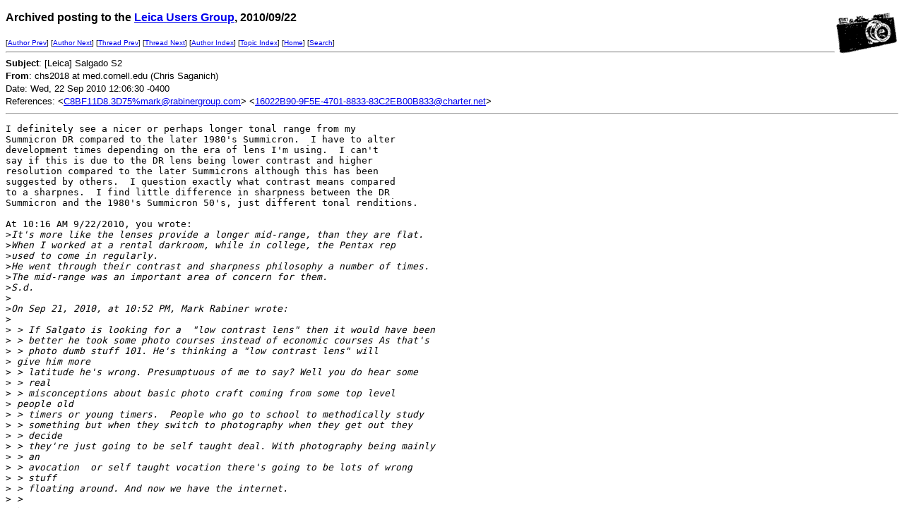

--- FILE ---
content_type: text/html
request_url: http://leica-users.org/v46/msg09314.html
body_size: 10130
content:
<!-- MHonArc v2.6.16 -->
<!--X-Subject: [Leica] Salgado S2 -->
<!--X-From-R13: puf2018 ng zrq.pbearyy.rqh (Quevf Entnavpu) -->
<!--X-Date: Wed, 22 Sep 2010 12:06:30 &#45;0400 -->
<!--X-Message-Id: 6.2.5.6.2.20100922115852.0356ca60@med.cornell.edu -->
<!--X-Content-Type: text/plain -->
<!--X-Reference: C8BF11D8.3D75%mark@rabinergroup.com -->
<!--X-Reference: 16022B90&#45;9F5E&#45;4701&#45;8833&#45;83C2EB00B833@charter.net -->
<!--X-Head-End-->
<!DOCTYPE HTML PUBLIC "-//W3C//DTD HTML//EN">
<HTML>
<HEAD>
<TITLE>[Leica] Salgado S2</TITLE>
<LINK REV="made" HREF="mailto:chs2018 at med.cornell.edu">
</HEAD>
<BODY BGCOLOR="#FFFFFF">
<!--X-Body-Begin-->
<!--X-User-Header-->
<!--X-User-Header-End-->
<!--X-TopPNI-->
<IMG ALIGN=RIGHT VALIGN=top SRC="/leica-users/ss/leica1.gif">
<P><FONT size="3" face="Verdana, Arial, Helvetica, sans-serif">
<b>Archived posting to the 

<A href="/leica-users/">Leica Users Group</a>, 2010/09/22</b>
</FONT>
</P>
<FONT size="1" face="Verdana, Arial, Helvetica, sans-serif">
[<a href="msg09193.html">Author Prev</a>] [<a href="msg09316.html">Author Next</a>] [<a href="msg09299.html">Thread Prev</a>] [<a href="msg09315.html">Thread Next</a>] [<A
HREF="author1.html#09314">Author Index</A>] [<A
HREF="topics1.html#09314">Topic Index</A>]
[<A HREF="/leica-users/">Home</A>]
[<A HREF="/leica-users/search.html">Search</a>]
<BR>
<HR>
</FONT>

<!--X-TopPNI-End-->
<!--X-MsgBody-->
<!--X-Subject-Header-Begin-->

<!--X-Subject-Header-End-->
<!--X-Head-of-Message-->
<FONT SIZE="2" face="Verdana, Arial, Helvetica, sans-serif">

<b>Subject</b>: [Leica] Salgado S2<BR>


<b>From</b>: chs2018 at med.cornell.edu (Chris Saganich)<BR>


Date: Wed, 22 Sep 2010 12:06:30 -0400<BR>


References: &lt;<a href="mailto:C8BF11D8.3D75%25mark%40rabinergroup.com"><a href="msg09287.html">C8BF11D8.3D75%mark@rabinergroup.com</a></a>&gt;	&lt;<a href="mailto:16022B90-9F5E-4701-8833-83C2EB00B833%40charter.net"><a href="msg09299.html">16022B90-9F5E-4701-8833-83C2EB00B833@charter.net</a></a>&gt;<BR>

</FONT>
<!--X-Head-of-Message-End-->
<!--X-Head-Body-Sep-Begin-->
<hr>
<!--X-Head-Body-Sep-End-->
<!--X-Body-of-Message-->
<pre>
I definitely see a nicer or perhaps longer tonal range from my 
Summicron DR compared to the later 1980's Summicron.  I have to alter 
development times depending on the era of lens I'm using.  I can't 
say if this is due to the DR lens being lower contrast and higher 
resolution compared to the later Summicrons although this has been 
suggested by others.  I question exactly what contrast means compared 
to a sharpnes.  I find little difference in sharpness between the DR 
Summicron and the 1980's Summicron 50's, just different tonal renditions.

At 10:16 AM 9/22/2010, you wrote:
&gt;<i>It's more like the lenses provide a longer mid-range, than they are flat.</i>
&gt;<i>When I worked at a rental darkroom, while in college, the Pentax rep </i>
&gt;<i>used to come in regularly.</i>
&gt;<i>He went through their contrast and sharpness philosophy a number of times.</i>
&gt;<i>The mid-range was an important area of concern for them.</i>
&gt;<i>S.d.</i>
&gt;<i></i>
&gt;<i>On Sep 21, 2010, at 10:52 PM, Mark Rabiner wrote:</i>
&gt;<i></i>
&gt;<i> &gt; If Salgato is looking for a  &quot;low contrast lens&quot; then it would have been</i>
&gt;<i> &gt; better he took some photo courses instead of economic courses As that's</i>
&gt;<i> &gt; photo dumb stuff 101. He's thinking a &quot;low contrast lens&quot; will </i>
&gt;<i> give him more</i>
&gt;<i> &gt; latitude he's wrong. Presumptuous of me to say? Well you do hear some </i>
&gt;<i> &gt; real</i>
&gt;<i> &gt; misconceptions about basic photo craft coming from some top level </i>
&gt;<i> people old</i>
&gt;<i> &gt; timers or young timers.  People who go to school to methodically study</i>
&gt;<i> &gt; something but when they switch to photography when they get out they </i>
&gt;<i> &gt; decide</i>
&gt;<i> &gt; they're just going to be self taught deal. With photography being mainly </i>
&gt;<i> &gt; an</i>
&gt;<i> &gt; avocation  or self taught vocation there's going to be lots of wrong </i>
&gt;<i> &gt; stuff</i>
&gt;<i> &gt; floating around. And now we have the internet.</i>
&gt;<i> &gt;</i>
&gt;<i> &gt; --------------------</i>
&gt;<i> &gt; Mark William Rabiner</i>
&gt;<i> &gt; Photography</i>
&gt;<i> &gt; mark at rabinergroup.com</i>
&gt;<i> &gt;</i>
&gt;<i> &gt;</i>
&gt;<i> &gt;&gt; From: Richard Man &lt;richard at imagecraft.com&gt;</i>
&gt;<i> &gt;&gt; Reply-To: Leica Users Group &lt;lug at leica-users.org&gt;</i>
&gt;<i> &gt;&gt; Date: Tue, 21 Sep 2010 22:23:01 -0700</i>
&gt;<i> &gt;&gt; To: Leica Users Group &lt;lug at leica-users.org&gt;</i>
&gt;<i> &gt;&gt; Subject: Re: [Leica] Salgado S2</i>
&gt;<i> &gt;&gt;</i>
&gt;<i> &gt;&gt; Heh, my summary of the talk I attended by Mr. Salgado a couple years </i>
&gt;<i> &gt;&gt; which</i>
&gt;<i> &gt;&gt; has pretty much the exact information is still my most popular blog </i>
&gt;<i> &gt;&gt; post.</i>
&gt;<i> &gt;&gt; People still find it and link to it...</i>
&gt;<i> &gt;&gt;</i>
&gt;<i> &gt;&gt; There is no evidence that he has switch to the S2... yet. He said he is</i>
&gt;<i> &gt;&gt; looking for &quot;low contrast&quot; lens so I'm not sure whether the S2 lens </i>
&gt;<i> &gt;&gt; would</i>
&gt;<i> &gt;&gt; do...</i>
&gt;<i> &gt;&gt;</i>
&gt;<i> &gt;&gt; On Tue, Sep 21, 2010 at 10:15 PM, Mark Rabiner </i>
&gt;<i> &lt;mark at rabinergroup.com&gt;wrote:</i>
&gt;<i> &gt;&gt;</i>
&gt;<i> &gt;&gt;&gt; &quot; On a more technical front, Sebastiao Salgado spoke about film vs.</i>
&gt;<i> &gt;&gt;&gt; digital.</i>
&gt;<i> &gt;&gt;&gt; He no longer shoots with film as the reasons to go digital </i>
&gt;<i> mounted up.?The</i>
&gt;<i> &gt;&gt;&gt; silver in current medium format films, are currently at levels that </i>
&gt;<i> &gt;&gt;&gt; 35mm</i>
&gt;<i> &gt;&gt;&gt; was</i>
&gt;<i> &gt;&gt;&gt; 25 years ago.?The 600 rolls of 220 he carried on shoots weighed about </i>
&gt;<i> &gt;&gt;&gt; 60</i>
&gt;<i> &gt;&gt;&gt; lbs.?After 9/11 the security checkpoint that he goes through with </i>
&gt;<i> &gt;&gt;&gt; exposed</i>
&gt;<i> &gt;&gt;&gt; film (he told us 7 on the last trip) has affected the grain and </i>
&gt;<i> contrast of</i>
&gt;<i> &gt;&gt;&gt; the exposed film.?Plus there was the inevitable fight at each </i>
&gt;<i> checkpoint to</i>
&gt;<i> &gt;&gt;&gt; hand check the film. His assistant almost quit on his last trip from </i>
&gt;<i> &gt;&gt;&gt; the</i>
&gt;<i> &gt;&gt;&gt; constant battles.?So now it's a Canon DSLR for him. 21 megapixels </i>
&gt;<i> &gt;&gt;&gt; strong.</i>
&gt;<i> &gt;&gt;&gt; But he is also looking at that new LeicaS2 with 37 megapixels.?And his</i>
&gt;<i> &gt;&gt;&gt; &quot;film&quot;? about 1.5 lbs of cards.&quot;</i>
&gt;<i> &gt;&gt;&gt;</i>
&gt;<i> &gt;&gt;&gt;</i>
&gt;<i> &gt;&gt;&gt; </i>
&gt;<i> <a  rel="nofollow" href="http://www.examiner.com/photography-in-national/sebastiao-salgado-the-genesi">http://www.examiner.com/photography-in-national/sebastiao-salgado-the-genesi</a></i>
&gt;<i> &gt;&gt;&gt; </i>
&gt;<i> s-project&lt;<a  rel="nofollow" href="http://www.examiner.com/photography-in-national/sebastiao-salgado-t">http://www.examiner.com/photography-in-national/sebastiao-salgado-t</a>&gt;&gt;&gt;</i>
&gt;<i>  </i>
&gt;<i> he-genesi%0As-project&gt;</i>
&gt;<i> &gt;&gt;&gt; Or</i>
&gt;<i> &gt;&gt;&gt; <a  rel="nofollow" href="http://tinyurl.com/365nozf">http://tinyurl.com/365nozf</a></i>
&gt;<i> &gt;&gt;&gt;</i>
&gt;<i> &gt;&gt;&gt;</i>
&gt;<i> &gt;&gt;&gt;</i>
&gt;<i> &gt;&gt; --</i>
&gt;<i> &gt;&gt; // richard &lt;<a  rel="nofollow" href="http://www.imagecraft.com/">http://www.imagecraft.com/</a>&gt;</i>
&gt;<i> &gt;&gt; // icc blog: &lt;<a  rel="nofollow" href="http://imagecraft.wordpress.com">http://imagecraft.wordpress.com</a>&gt;</i>
&gt;<i> &gt;&gt; // photo blog: &lt;<a  rel="nofollow" href="http://www.5pmlight.com">http://www.5pmlight.com</a>&gt;</i>
&gt;<i> &gt;&gt; [ For technical support on ImageCraft products, please include </i>
&gt;<i> all previous</i>
&gt;<i> &gt;&gt; replies in your msgs. ]</i>
&gt;<i> &gt;&gt;</i>
&gt;<i> &gt;&gt; _______________________________________________</i>
&gt;<i> &gt;&gt; Leica Users Group.</i>
&gt;<i> &gt;&gt; See <a  rel="nofollow" href="http://leica-users.org/mailman/listinfo/lug">http://leica-users.org/mailman/listinfo/lug</a> for more information</i>
&gt;<i> &gt;</i>
&gt;<i> &gt;</i>
&gt;<i> &gt;</i>
&gt;<i> &gt; _______________________________________________</i>
&gt;<i> &gt; Leica Users Group.</i>
&gt;<i> &gt; See <a  rel="nofollow" href="http://leica-users.org/mailman/listinfo/lug">http://leica-users.org/mailman/listinfo/lug</a> for more information</i>
&gt;<i></i>
&gt;<i></i>
&gt;<i>_______________________________________________</i>
&gt;<i>Leica Users Group.</i>
&gt;<i>See <a  rel="nofollow" href="http://leica-users.org/mailman/listinfo/lug">http://leica-users.org/mailman/listinfo/lug</a> for more information</i>

Chris Saganich MS, CPH
Senior Physicist, Office of Health Physics
Weill Medical College of Cornell University
New York Presbyterian Hospital
chs2018 at med.cornell.edu
<a  rel="nofollow" href="http://intranet.med.cornell.edu/research/health_phys/">http://intranet.med.cornell.edu/research/health_phys/</a>
Ph. 212.746.6964
Fax. 212.746.4800
Office A-0049


</pre>
<!--X-Body-of-Message-End-->
<!--X-MsgBody-End-->
<!--X-Follow-Ups-->
<hr>
<FONT size="2" face="Verdana, Arial, Helvetica, sans-serif" COLOR="#666666">
<strong>Replies:</strong>
<a href="msg09315.html">Reply</a> from imagist3 at mac.com (George Lottermoser) ([Leica] Salgado S2)<br>
</li>
</font>
<!--X-Follow-Ups-End-->
<!--X-References-->
<FONT size="2" face="Verdana, Arial, Helvetica, sans-serif" COLOR="#666666">
<strong>In reply to:</strong>
<a href="msg09287.html">Message</a> from mark at rabinergroup.com (Mark Rabiner) ([Leica] Salgado S2)<br>
<a href="msg09299.html">Message</a> from s.dimitrov at charter.net (slobodan Dimitrov) ([Leica] Salgado S2)<br>
</Font>
<!--X-References-End-->
<!--X-BotPNI-->


<!--X-BotPNI-End-->
<!--X-User-Footer-->
<!--X-User-Footer-End-->
</body>
</html>
